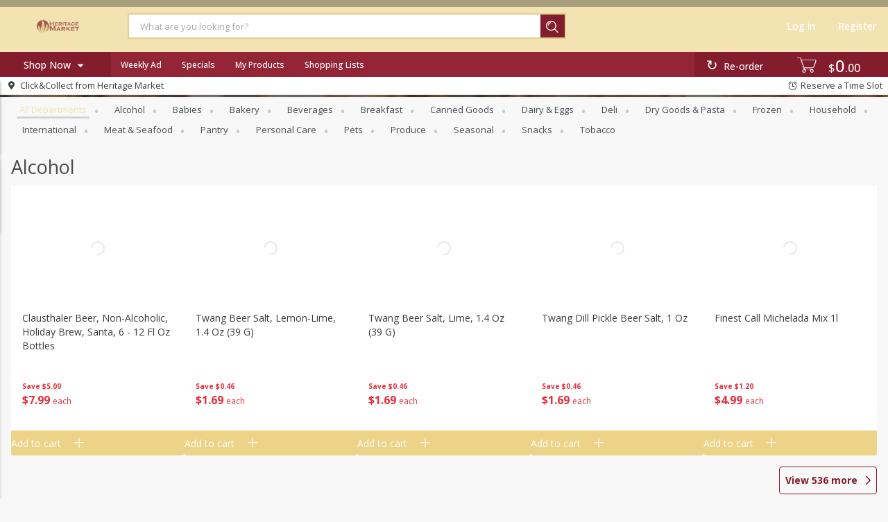

--- FILE ---
content_type: image/svg+xml
request_url: https://shop.heritagemarket.net/assets/icons/tags/lactose-free-b7e5a86d69c2544fc552659ea1f2b97c.svg
body_size: 155
content:
<svg xmlns="http://www.w3.org/2000/svg" width="24" height="24" viewBox="0 0 24 24">
  <g fill="none" fill-rule="evenodd">
    <path fill="#876abc" fill-rule="nonzero" d="M12,24 C5.372583,24 0,18.627417 0,12 C0,5.372583 5.372583,0 12,0 C18.627417,0 24,5.372583 24,12 C24,18.627417 18.627417,24 12,24 Z"/>
    <path fill="#FFF" d="M6.7575,16 L6.7575,8.6 L8.3875,8.6 L8.3875,14.645 L11.7875,14.645 L11.7875,16 L6.7575,16 Z M17.6925,9.925 L14.1325,9.925 L14.1325,11.725 L17.1825,11.725 L17.1825,13.05 L14.1325,13.05 L14.1325,16 L12.5025,16 L12.5025,8.6 L17.6925,8.6 L17.6925,9.925 Z"/>
  </g>
</svg>
